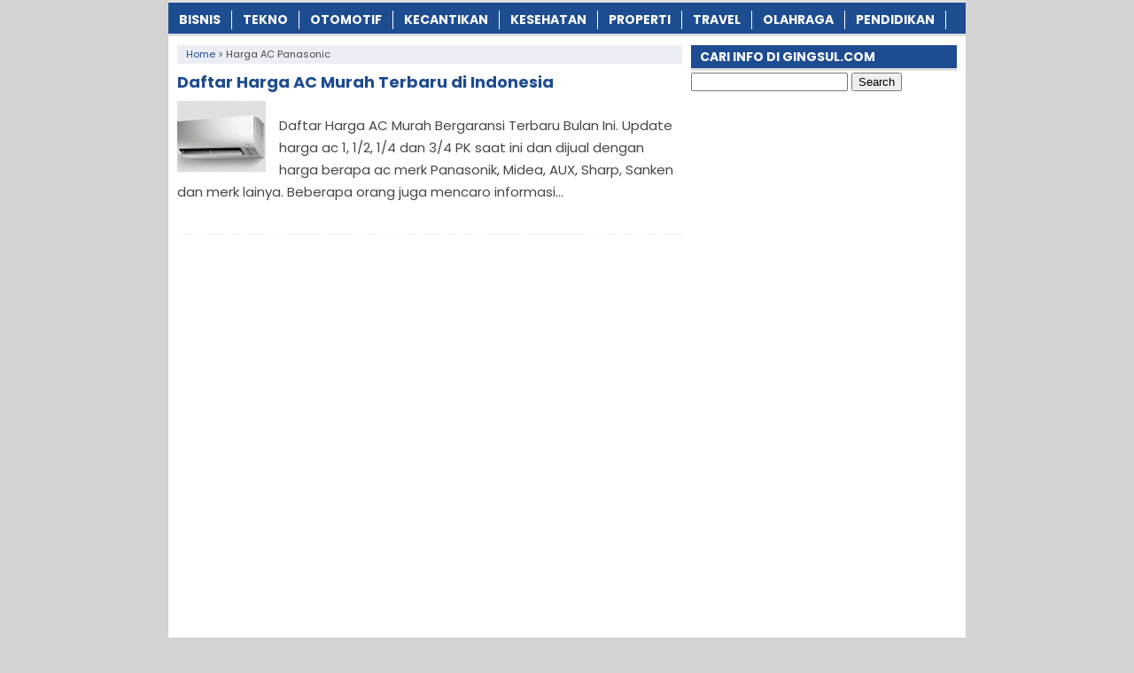

--- FILE ---
content_type: text/html; charset=utf-8
request_url: https://www.google.com/recaptcha/api2/aframe
body_size: 269
content:
<!DOCTYPE HTML><html><head><meta http-equiv="content-type" content="text/html; charset=UTF-8"></head><body><script nonce="1w0MzkXMHLoNSHAZNsHj_g">/** Anti-fraud and anti-abuse applications only. See google.com/recaptcha */ try{var clients={'sodar':'https://pagead2.googlesyndication.com/pagead/sodar?'};window.addEventListener("message",function(a){try{if(a.source===window.parent){var b=JSON.parse(a.data);var c=clients[b['id']];if(c){var d=document.createElement('img');d.src=c+b['params']+'&rc='+(localStorage.getItem("rc::a")?sessionStorage.getItem("rc::b"):"");window.document.body.appendChild(d);sessionStorage.setItem("rc::e",parseInt(sessionStorage.getItem("rc::e")||0)+1);localStorage.setItem("rc::h",'1768919384654');}}}catch(b){}});window.parent.postMessage("_grecaptcha_ready", "*");}catch(b){}</script></body></html>

--- FILE ---
content_type: text/javascript
request_url: https://gingsul.b-cdn.net/wp-content/themes/AyoSukses/js/js-mainmenu.js?ver=6.9
body_size: -140
content:
jQuery(function(){jQuery("<select />").appendTo("nav");
jQuery("<option />",{selected:"selected",value:"",text:"Main Menu"}).appendTo("nav select");
jQuery(".main-menu li a").each(function(){var a=jQuery(this);
jQuery("<option />",{value:a.attr("href"),text:a.text()}).appendTo("nav select")});
jQuery("nav select").change(function(){window.location=jQuery(this).find("option:selected").val()})});